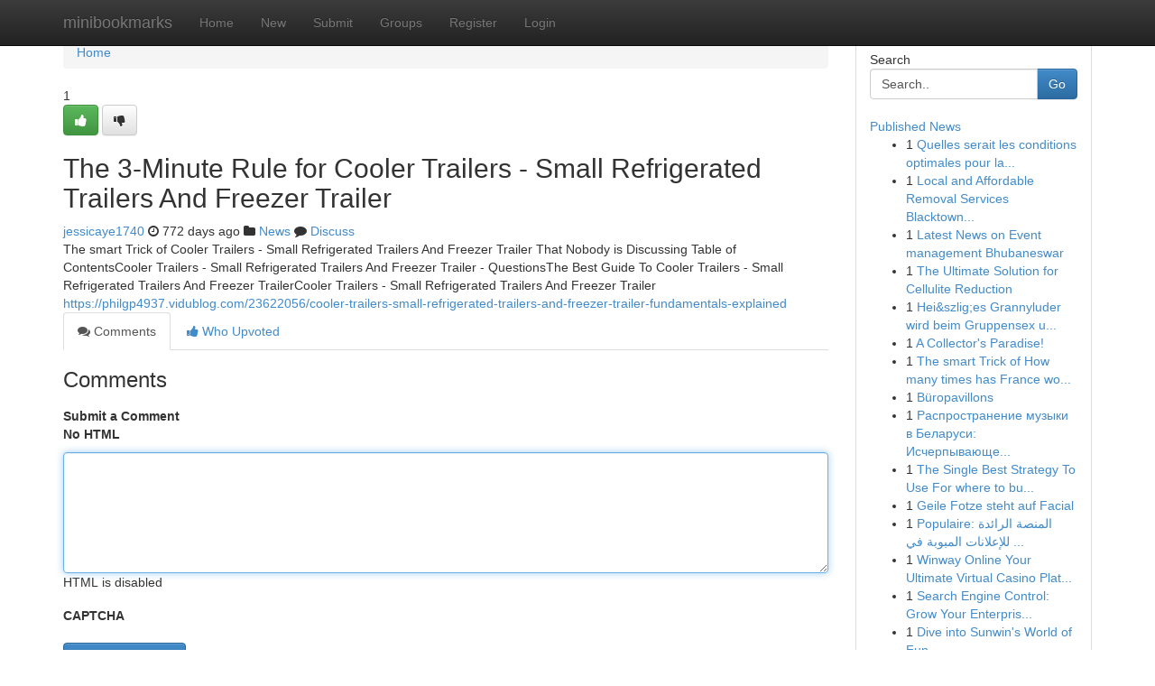

--- FILE ---
content_type: text/html; charset=UTF-8
request_url: https://minibookmarks.com/story16099031/the-3-minute-rule-for-cooler-trailers-small-refrigerated-trailers-and-freezer-trailer
body_size: 5171
content:
<!DOCTYPE html>
<html class="no-js" dir="ltr" xmlns="http://www.w3.org/1999/xhtml" xml:lang="en" lang="en"><head>

<meta http-equiv="Pragma" content="no-cache" />
<meta http-equiv="expires" content="0" />
<meta http-equiv="Content-Type" content="text/html; charset=UTF-8" />	
<title>The 3-Minute Rule for Cooler Trailers - Small Refrigerated Trailers And Freezer Trailer</title>
<link rel="alternate" type="application/rss+xml" title="minibookmarks.com &raquo; Feeds 1" href="/rssfeeds.php?p=1" />
<link rel="alternate" type="application/rss+xml" title="minibookmarks.com &raquo; Feeds 2" href="/rssfeeds.php?p=2" />
<link rel="alternate" type="application/rss+xml" title="minibookmarks.com &raquo; Feeds 3" href="/rssfeeds.php?p=3" />
<link rel="alternate" type="application/rss+xml" title="minibookmarks.com &raquo; Feeds 4" href="/rssfeeds.php?p=4" />
<link rel="alternate" type="application/rss+xml" title="minibookmarks.com &raquo; Feeds 5" href="/rssfeeds.php?p=5" />
<link rel="alternate" type="application/rss+xml" title="minibookmarks.com &raquo; Feeds 6" href="/rssfeeds.php?p=6" />
<link rel="alternate" type="application/rss+xml" title="minibookmarks.com &raquo; Feeds 7" href="/rssfeeds.php?p=7" />
<link rel="alternate" type="application/rss+xml" title="minibookmarks.com &raquo; Feeds 8" href="/rssfeeds.php?p=8" />
<link rel="alternate" type="application/rss+xml" title="minibookmarks.com &raquo; Feeds 9" href="/rssfeeds.php?p=9" />
<link rel="alternate" type="application/rss+xml" title="minibookmarks.com &raquo; Feeds 10" href="/rssfeeds.php?p=10" />
<meta name="google-site-verification" content="m5VOPfs2gQQcZXCcEfUKlnQfx72o45pLcOl4sIFzzMQ" /><meta name="Language" content="en-us" />
<meta name="viewport" content="width=device-width, initial-scale=1.0">
<meta name="generator" content="Kliqqi" />

          <link rel="stylesheet" type="text/css" href="//netdna.bootstrapcdn.com/bootstrap/3.2.0/css/bootstrap.min.css">
             <link rel="stylesheet" type="text/css" href="https://cdnjs.cloudflare.com/ajax/libs/twitter-bootstrap/3.2.0/css/bootstrap-theme.css">
                <link rel="stylesheet" type="text/css" href="https://cdnjs.cloudflare.com/ajax/libs/font-awesome/4.1.0/css/font-awesome.min.css">
<link rel="stylesheet" type="text/css" href="/templates/bootstrap/css/style.css" media="screen" />

                         <script type="text/javascript" src="https://cdnjs.cloudflare.com/ajax/libs/modernizr/2.6.1/modernizr.min.js"></script>
<script type="text/javascript" src="https://cdnjs.cloudflare.com/ajax/libs/jquery/1.7.2/jquery.min.js"></script>
<style></style>
<link rel="alternate" type="application/rss+xml" title="RSS 2.0" href="/rss"/>
<link rel="icon" href="/favicon.ico" type="image/x-icon"/>
</head>

<body dir="ltr">

<header role="banner" class="navbar navbar-inverse navbar-fixed-top custom_header">
<div class="container">
<div class="navbar-header">
<button data-target=".bs-navbar-collapse" data-toggle="collapse" type="button" class="navbar-toggle">
    <span class="sr-only">Toggle navigation</span>
    <span class="fa fa-ellipsis-v" style="color:white"></span>
</button>
<a class="navbar-brand" href="/">minibookmarks</a>	
</div>
<span style="display: none;"><a href="/forum">forum</a></span>
<nav role="navigation" class="collapse navbar-collapse bs-navbar-collapse">
<ul class="nav navbar-nav">
<li ><a href="/">Home</a></li>
<li ><a href="/new">New</a></li>
<li ><a href="/submit">Submit</a></li>
                    
<li ><a href="/groups"><span>Groups</span></a></li>
<li ><a href="/register"><span>Register</span></a></li>
<li ><a data-toggle="modal" href="#loginModal">Login</a></li>
</ul>
	

</nav>
</div>
</header>
<!-- START CATEGORIES -->
<div class="subnav" id="categories">
<div class="container">
<ul class="nav nav-pills"><li class="category_item"><a  href="/">Home</a></li></ul>
</div>
</div>
<!-- END CATEGORIES -->
	
<div class="container">
	<section id="maincontent"><div class="row"><div class="col-md-9">

<ul class="breadcrumb">
	<li><a href="/">Home</a></li>
</ul>

<div itemscope itemtype="http://schema.org/Article" class="stories" id="xnews-16099031" >


<div class="story_data">
<div class="votebox votebox-published">

<div itemprop="aggregateRating" itemscope itemtype="http://schema.org/AggregateRating" class="vote">
	<div itemprop="ratingCount" class="votenumber">1</div>
<div id="xvote-3" class="votebutton">
<!-- Already Voted -->
<a class="btn btn-default btn-success linkVote_3" href="/login" title=""><i class="fa fa-white fa-thumbs-up"></i></a>
<!-- Bury It -->
<a class="btn btn-default linkVote_3" href="/login"  title="" ><i class="fa fa-thumbs-down"></i></a>


</div>
</div>
</div>
<div class="title" id="title-3">
<span itemprop="name">

<h2 id="list_title"><span>The 3-Minute Rule for Cooler Trailers - Small Refrigerated Trailers And Freezer Trailer</span></h2></span>	
<span class="subtext">

<span itemprop="author" itemscope itemtype="http://schema.org/Person">
<span itemprop="name">
<a href="/user/jessicaye1740" rel="nofollow">jessicaye1740</a> 
</span></span>
<i class="fa fa-clock-o"></i>
<span itemprop="datePublished">  772 days ago</span>

<script>
$(document).ready(function(){
    $("#list_title span").click(function(){
		window.open($("#siteurl").attr('href'), '', '');
    });
});
</script>

<i class="fa fa-folder"></i> 
<a href="/groups">News</a>

<span id="ls_comments_url-3">
	<i class="fa fa-comment"></i> <span id="linksummaryDiscuss"><a href="#discuss" class="comments">Discuss</a>&nbsp;</span>
</span> 





</div>
</div>
<span itemprop="articleBody">
<div class="storycontent">
	
<div class="news-body-text" id="ls_contents-3" dir="ltr">
The smart Trick of Cooler Trailers - Small Refrigerated Trailers And Freezer Trailer That Nobody is Discussing Table of ContentsCooler Trailers - Small Refrigerated Trailers And Freezer Trailer - QuestionsThe Best Guide To Cooler Trailers - Small Refrigerated Trailers And Freezer TrailerCooler Trailers - Small Refrigerated Trailers And Freezer Trailer <a id="siteurl" target="_blank" href="https://philgp4937.vidublog.com/23622056/cooler-trailers-small-refrigerated-trailers-and-freezer-trailer-fundamentals-explained">https://philgp4937.vidublog.com/23622056/cooler-trailers-small-refrigerated-trailers-and-freezer-trailer-fundamentals-explained</a><div class="clearboth"></div> 
</div>
</div><!-- /.storycontent -->
</span>
</div>

<ul class="nav nav-tabs" id="storytabs">
	<li class="active"><a data-toggle="tab" href="#comments"><i class="fa fa-comments"></i> Comments</a></li>
	<li><a data-toggle="tab" href="#who_voted"><i class="fa fa-thumbs-up"></i> Who Upvoted</a></li>
</ul>


<div id="tabbed" class="tab-content">

<div class="tab-pane fade active in" id="comments" >
<h3>Comments</h3>
<a name="comments" href="#comments"></a>
<ol class="media-list comment-list">

<a name="discuss"></a>
<form action="" method="post" id="thisform" name="mycomment_form">
<div class="form-horizontal">
<fieldset>
<div class="control-group">
<label for="fileInput" class="control-label">Submit a Comment</label>
<div class="controls">

<p class="help-inline"><strong>No HTML  </strong></p>
<textarea autofocus name="comment_content" id="comment_content" class="form-control comment-form" rows="6" /></textarea>
<p class="help-inline">HTML is disabled</p>
</div>
</div>


<script>
var ACPuzzleOptions = {
   theme :  "white",
   lang :  "en"
};
</script>

<div class="control-group">
	<label for="input01" class="control-label">CAPTCHA</label>
	<div class="controls">
	<div id="solvemedia_display">
	<script type="text/javascript" src="https://api.solvemedia.com/papi/challenge.script?k=1G9ho6tcbpytfUxJ0SlrSNt0MjjOB0l2"></script>

	<noscript>
	<iframe src="http://api.solvemedia.com/papi/challenge.noscript?k=1G9ho6tcbpytfUxJ0SlrSNt0MjjOB0l2" height="300" width="500" frameborder="0"></iframe><br/>
	<textarea name="adcopy_challenge" rows="3" cols="40"></textarea>
	<input type="hidden" name="adcopy_response" value="manual_challenge"/>
	</noscript>	
</div>
<br />
</div>
</div>

<div class="form-actions">
	<input type="hidden" name="process" value="newcomment" />
	<input type="hidden" name="randkey" value="75578554" />
	<input type="hidden" name="link_id" value="3" />
	<input type="hidden" name="user_id" value="2" />
	<input type="hidden" name="parrent_comment_id" value="0" />
	<input type="submit" name="submit" value="Submit Comment" class="btn btn-primary" />
	<a href="https://remove.backlinks.live" target="_blank" style="float:right; line-height: 32px;">Report Page</a>
</div>
</fieldset>
</div>
</form>
</ol>
</div>
	
<div class="tab-pane fade" id="who_voted">
<h3>Who Upvoted this Story</h3>
<div class="whovotedwrapper whoupvoted">
<ul>
<li>
<a href="/user/jessicaye1740" rel="nofollow" title="jessicaye1740" class="avatar-tooltip"><img src="/avatars/Avatar_100.png" alt="" align="top" title="" /></a>
</li>
</ul>
</div>
</div>
</div>
<!-- END CENTER CONTENT -->


</div>

<!-- START RIGHT COLUMN -->
<div class="col-md-3">
<div class="panel panel-default">
<div id="rightcol" class="panel-body">
<!-- START FIRST SIDEBAR -->

<!-- START SEARCH BOX -->
<script type="text/javascript">var some_search='Search..';</script>
<div class="search">
<div class="headline">
<div class="sectiontitle">Search</div>
</div>

<form action="/search" method="get" name="thisform-search" class="form-inline search-form" role="form" id="thisform-search" >

<div class="input-group">

<input type="text" class="form-control" tabindex="20" name="search" id="searchsite" value="Search.." onfocus="if(this.value == some_search) {this.value = '';}" onblur="if (this.value == '') {this.value = some_search;}"/>

<span class="input-group-btn">
<button type="submit" tabindex="21" class="btn btn-primary custom_nav_search_button" />Go</button>
</span>
</div>
</form>

<div style="clear:both;"></div>
<br />
</div>
<!-- END SEARCH BOX -->

<!-- START ABOUT BOX -->

	


<div class="headline">
<div class="sectiontitle"><a href="/">Published News</a></div>
</div>
<div class="boxcontent">
<ul class="sidebar-stories">

<li>
<span class="sidebar-vote-number">1</span>	<span class="sidebar-article"><a href="https://minibookmarks.com/story20912621/quelles-serait-les-conditions-optimales-pour-la-realisation-relative-aux-menuiseries-lies-aux-baies-couplees-aux-acces-concernant-la-region-bruxelloise" class="sidebar-title">Quelles serait les conditions optimales pour la...</a></span>
</li>
<li>
<span class="sidebar-vote-number">1</span>	<span class="sidebar-article"><a href="https://minibookmarks.com/story20912620/local-and-affordable-removal-services-blacktown-options" class="sidebar-title">Local and Affordable Removal Services Blacktown...</a></span>
</li>
<li>
<span class="sidebar-vote-number">1</span>	<span class="sidebar-article"><a href="https://minibookmarks.com/story20912619/latest-news-on-event-management-bhubaneswar" class="sidebar-title">Latest News on Event management Bhubaneswar</a></span>
</li>
<li>
<span class="sidebar-vote-number">1</span>	<span class="sidebar-article"><a href="https://minibookmarks.com/story20912618/the-ultimate-solution-for-cellulite-reduction" class="sidebar-title">The Ultimate Solution for Cellulite Reduction</a></span>
</li>
<li>
<span class="sidebar-vote-number">1</span>	<span class="sidebar-article"><a href="https://minibookmarks.com/story20912617/hei-szlig-es-grannyluder-wird-beim-gruppensex-unbarmherzig-durchgebumst" class="sidebar-title">Hei&amp;szlig;es Grannyluder wird beim Gruppensex u...</a></span>
</li>
<li>
<span class="sidebar-vote-number">1</span>	<span class="sidebar-article"><a href="https://minibookmarks.com/story20912616/a-collector-s-paradise" class="sidebar-title">A Collector&#039;s Paradise! </a></span>
</li>
<li>
<span class="sidebar-vote-number">1</span>	<span class="sidebar-article"><a href="https://minibookmarks.com/story20912615/the-smart-trick-of-how-many-times-has-france-won-the-world-cup-that-nobody-is-discussing" class="sidebar-title">The smart Trick of How many times has France wo...</a></span>
</li>
<li>
<span class="sidebar-vote-number">1</span>	<span class="sidebar-article"><a href="https://minibookmarks.com/story20912614/büropavillons" class="sidebar-title">B&uuml;ropavillons</a></span>
</li>
<li>
<span class="sidebar-vote-number">1</span>	<span class="sidebar-article"><a href="https://minibookmarks.com/story20912613/Распространение-музыки-в-Беларуси-Исчерпывающее-руководство" class="sidebar-title">Распространение музыки в Беларуси: Исчерпывающе...</a></span>
</li>
<li>
<span class="sidebar-vote-number">1</span>	<span class="sidebar-article"><a href="https://minibookmarks.com/story20912612/the-single-best-strategy-to-use-for-where-to-buy-bpc-157-in-india" class="sidebar-title">The Single Best Strategy To Use For where to bu...</a></span>
</li>
<li>
<span class="sidebar-vote-number">1</span>	<span class="sidebar-article"><a href="https://minibookmarks.com/story20912611/geile-fotze-steht-auf-facial" class="sidebar-title">Geile Fotze steht auf Facial</a></span>
</li>
<li>
<span class="sidebar-vote-number">1</span>	<span class="sidebar-article"><a href="https://minibookmarks.com/story20912610/populaire-المنصة-الرائدة-للإعلانات-المبوبة-في-تونس" class="sidebar-title">Populaire: المنصة الرائدة للإعلانات المبوبة في ...</a></span>
</li>
<li>
<span class="sidebar-vote-number">1</span>	<span class="sidebar-article"><a href="https://minibookmarks.com/story20912609/winway-online-your-ultimate-virtual-casino-platform" class="sidebar-title">Winway Online Your Ultimate Virtual Casino Plat...</a></span>
</li>
<li>
<span class="sidebar-vote-number">1</span>	<span class="sidebar-article"><a href="https://minibookmarks.com/story20912608/search-engine-control-grow-your-enterprise-online" class="sidebar-title"> Search Engine   Control:  Grow Your  Enterpris...</a></span>
</li>
<li>
<span class="sidebar-vote-number">1</span>	<span class="sidebar-article"><a href="https://minibookmarks.com/story20912607/dive-into-sunwin-s-world-of-fun" class="sidebar-title">Dive into Sunwin&#039;s World of Fun</a></span>
</li>

</ul>
</div>

<!-- END SECOND SIDEBAR -->
</div>
</div>
</div>
<!-- END RIGHT COLUMN -->
</div></section>
<hr>

<!--googleoff: all-->
<footer class="footer">
<div id="footer">
<span class="subtext"> Copyright &copy; 2026 | <a href="/search">Advanced Search</a> 
| <a href="/">Live</a>
| <a href="/">Tag Cloud</a>
| <a href="/">Top Users</a>
| Made with <a href="#" rel="nofollow" target="_blank">Kliqqi CMS</a> 
| <a href="/rssfeeds.php?p=1">All RSS Feeds</a> 
</span>
</div>
</footer>
<!--googleon: all-->


</div>
	
<!-- START UP/DOWN VOTING JAVASCRIPT -->
	
<script>
var my_base_url='http://minibookmarks.com';
var my_kliqqi_base='';
var anonymous_vote = false;
var Voting_Method = '1';
var KLIQQI_Visual_Vote_Cast = "Voted";
var KLIQQI_Visual_Vote_Report = "Buried";
var KLIQQI_Visual_Vote_For_It = "Vote";
var KLIQQI_Visual_Comment_ThankYou_Rating = "Thank you for rating this comment.";


</script>
<!-- END UP/DOWN VOTING JAVASCRIPT -->


<script type="text/javascript" src="https://cdnjs.cloudflare.com/ajax/libs/jqueryui/1.8.23/jquery-ui.min.js"></script>
<link href="https://cdnjs.cloudflare.com/ajax/libs/jqueryui/1.8.23/themes/base/jquery-ui.css" media="all" rel="stylesheet" type="text/css" />




             <script type="text/javascript" src="https://cdnjs.cloudflare.com/ajax/libs/twitter-bootstrap/3.2.0/js/bootstrap.min.js"></script>

<!-- Login Modal -->
<div class="modal fade" id="loginModal" tabindex="-1" role="dialog">
<div class="modal-dialog">
<div class="modal-content">
<div class="modal-header">
<button type="button" class="close" data-dismiss="modal" aria-hidden="true">&times;</button>
<h4 class="modal-title">Login</h4>
</div>
<div class="modal-body">
<div class="control-group">
<form id="signin" action="/login?return=/story16099031/the-3-minute-rule-for-cooler-trailers-small-refrigerated-trailers-and-freezer-trailer" method="post">

<div style="login_modal_username">
	<label for="username">Username/Email</label><input id="username" name="username" class="form-control" value="" title="username" tabindex="1" type="text">
</div>
<div class="login_modal_password">
	<label for="password">Password</label><input id="password" name="password" class="form-control" value="" title="password" tabindex="2" type="password">
</div>
<div class="login_modal_remember">
<div class="login_modal_remember_checkbox">
	<input id="remember" style="float:left;margin-right:5px;" name="persistent" value="1" tabindex="3" type="checkbox">
</div>
<div class="login_modal_remember_label">
	<label for="remember" style="">Remember</label>
</div>
<div style="clear:both;"></div>
</div>
<div class="login_modal_login">
	<input type="hidden" name="processlogin" value="1"/>
	<input type="hidden" name="return" value=""/>
	<input class="btn btn-primary col-md-12" id="signin_submit" value="Sign In" tabindex="4" type="submit">
</div>
    
<hr class="soften" id="login_modal_spacer" />
	<div class="login_modal_forgot"><a class="btn btn-default col-md-12" id="forgot_password_link" href="/login">Forgotten Password?</a></div>
	<div class="clearboth"></div>
</form>
</div>
</div>
</div>
</div>
</div>

<script>$('.avatar-tooltip').tooltip()</script>
<script defer src="https://static.cloudflareinsights.com/beacon.min.js/vcd15cbe7772f49c399c6a5babf22c1241717689176015" integrity="sha512-ZpsOmlRQV6y907TI0dKBHq9Md29nnaEIPlkf84rnaERnq6zvWvPUqr2ft8M1aS28oN72PdrCzSjY4U6VaAw1EQ==" data-cf-beacon='{"version":"2024.11.0","token":"5feadf253c12482f9fce75e5f3cb3373","r":1,"server_timing":{"name":{"cfCacheStatus":true,"cfEdge":true,"cfExtPri":true,"cfL4":true,"cfOrigin":true,"cfSpeedBrain":true},"location_startswith":null}}' crossorigin="anonymous"></script>
</body>
</html>
